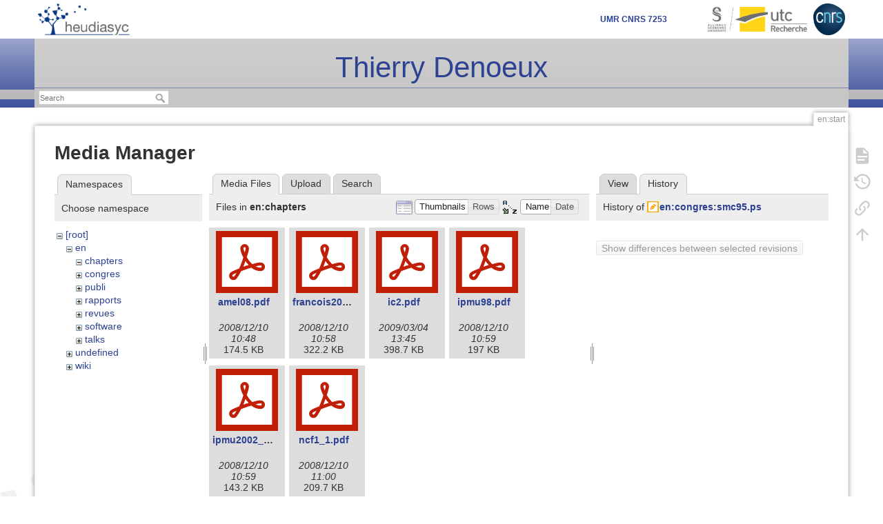

--- FILE ---
content_type: text/html; charset=utf-8
request_url: https://www.hds.utc.fr/~tdenoeux/dokuwiki/en/start?ns=en%2Fchapters&tab_files=files&do=media&tab_details=history&image=en%3Acongres%3Asmc95.ps
body_size: 4318
content:
<!DOCTYPE html>
<html lang="en" dir="ltr" class="no-js">
<head>
    <meta charset="utf-8" />
    <title>en:start [Thierry Denoeux]</title>
    <script>(function(H){H.className=H.className.replace(/\bno-js\b/,'js')})(document.documentElement)</script>
    <meta name="generator" content="DokuWiki"/>
<meta name="theme-color" content="#008800"/>
<meta name="robots" content="noindex,nofollow"/>
<link rel="search" type="application/opensearchdescription+xml" href="/~tdenoeux/dokuwiki/lib/exe/opensearch.php" title="Thierry Denoeux"/>
<link rel="start" href="/~tdenoeux/dokuwiki/"/>
<link rel="contents" href="/~tdenoeux/dokuwiki/en/start?do=index" title="Sitemap"/>
<link rel="manifest" href="/~tdenoeux/dokuwiki/lib/exe/manifest.php"/>
<link rel="alternate" type="application/rss+xml" title="Recent Changes" href="/~tdenoeux/dokuwiki/feed.php"/>
<link rel="alternate" type="application/rss+xml" title="Current namespace" href="/~tdenoeux/dokuwiki/feed.php?mode=list&amp;ns=en"/>
<link rel="alternate" type="text/html" title="Plain HTML" href="/~tdenoeux/dokuwiki/_export/xhtml/en/start"/>
<link rel="stylesheet" href="/~tdenoeux/dokuwiki/lib/exe/css.php?t=heudiasyc&amp;tseed=d33d73aa3c5f388a4c620008438ca1ca"/>
<!--[if gte IE 9]><!-->
<script >/*<![CDATA[*/var NS='en';var JSINFO = {"id":"en:start","namespace":"en","ACT":"media","useHeadingNavigation":0,"useHeadingContent":0};
/*!]]>*/</script>
<script src="/~tdenoeux/dokuwiki/lib/exe/jquery.php?tseed=f0349b609f9b91a485af8fd8ecd4aea4" defer="defer">/*<![CDATA[*/
/*!]]>*/</script>
<script src="/~tdenoeux/dokuwiki/lib/exe/js.php?t=heudiasyc&amp;tseed=d33d73aa3c5f388a4c620008438ca1ca&amp;lang=en" defer="defer">/*<![CDATA[*/
/*!]]>*/</script>
<!--<![endif]-->
    <meta name="viewport" content="width=device-width,initial-scale=1" />
    <link rel="shortcut icon" href="/~tdenoeux/dokuwiki/lib/tpl/heudiasyc/images/favicon.ico" />
<link rel="apple-touch-icon" href="/~tdenoeux/dokuwiki/lib/tpl/heudiasyc/images/apple-touch-icon.png" />
    </head>

<body>
    <div id="dokuwiki__site" class="dokuwiki mode_media tpl_heudiasyc   home  hasSidebar">
        <div id="dokuwiki__top">
        <div class="site">

        
<!-- ********** HEADER ********** -->
<div id="dokuwiki__header">
    <ul class="a11y skip">
        <li><a href="#dokuwiki__content">skip to content</a></li>
    </ul>
    <!-- Top row -->
    <div class="pad group" id="logos__bar">

        <div id="logo_labo" class="group">
            <a href="http://www.hds.utc.fr" ><img src="/~tdenoeux/dokuwiki/lib/tpl/heudiasyc/images/logo_heudiasyc.png" alt="" /></a>        </div>
        <div id="logos_tutelles" class="group">
            <span id="lab_code"><h1>UMR CNRS 7253</h1></span>
            <span id="logo_utc">
            <a href="http://www.utc.fr" ><img src="/~tdenoeux/dokuwiki/lib/tpl/heudiasyc/images/logo_UTC-SU_recherche.png" alt="" /></a>            </span>
            <span id="logo_cnrs">
            <a href="http://www.cnrs.fr/ins2i/" ><img src="/~tdenoeux/dokuwiki/lib/tpl/heudiasyc/images/LOGO_CNRS_2019_RVB.png" alt="" /></a>        </div>

    </div>
    <!-- Headings -->
    <div id="headings">
<!--        <img src="/~tdenoeux/dokuwiki/lib/tpl/heudiasyc/images/banner.jpg" /> -->
        <!-- main heading -->
        <div id="main_heading">
            <a href="/~tdenoeux/dokuwiki/en/start"  name="top" accesskey="h" title="[ALT+H]">Thierry Denoeux</a>        
        </div>
    </div>

    <!-- Bottom row -->
    <div class="group" id="header_bottom">
        <!-- Site tools -->
        <div id="dokuwiki__sitetools">
            <h3 class="a11y">Site Tools</h3>
            <span>
                            </span><span>
                <form action="/~tdenoeux/dokuwiki/en/start" method="get" role="search" class="search doku_form" id="dw__search" accept-charset="utf-8"><input type="hidden" name="do" value="search" /><input type="hidden" name="id" value="en:start" /><div class="no"><input name="q" type="text" class="edit" title="[F]" accesskey="f" placeholder="Search" autocomplete="on" id="qsearch__in" value="" /><button value="1" type="submit" title="Search">Search</button><div id="qsearch__out" class="ajax_qsearch JSpopup"></div></div></form>            </span>
        </div>
    </div>

    <!-- BREADCRUMBS -->
    
    
    <hr class="a11y" />
</div><!-- /header -->

        <div class="wrapper group">

            
            <!-- ********** CONTENT ********** -->
            <div id="dokuwiki__content"><div class="pad group">
                
                <div class="pageId"><span>en:start</span></div>

                <div class="page group">
                                                            <!-- wikipage start -->
                    <div id="mediamanager__page">
<h1>Media Manager</h1>
<div class="panel namespaces">
<h2>Namespaces</h2>
<div class="panelHeader">Choose namespace</div>
<div class="panelContent" id="media__tree">

<ul class="idx">
<li class="media level0 open"><img src="/~tdenoeux/dokuwiki/lib/images/minus.gif" alt="−" /><div class="li"><a href="/~tdenoeux/dokuwiki/en/start?ns=&amp;tab_files=files&amp;do=media&amp;tab_details=history&amp;image=en%3Acongres%3Asmc95.ps" class="idx_dir">[root]</a></div>
<ul class="idx">
<li class="media level1 open"><img src="/~tdenoeux/dokuwiki/lib/images/minus.gif" alt="−" /><div class="li"><a href="/~tdenoeux/dokuwiki/en/start?ns=en&amp;tab_files=files&amp;do=media&amp;tab_details=history&amp;image=en%3Acongres%3Asmc95.ps" class="idx_dir">en</a></div>
<ul class="idx">
<li class="media level2 open"><img src="/~tdenoeux/dokuwiki/lib/images/minus.gif" alt="−" /><div class="li"><a href="/~tdenoeux/dokuwiki/en/start?ns=en%2Fchapters&amp;tab_files=files&amp;do=media&amp;tab_details=history&amp;image=en%3Acongres%3Asmc95.ps" class="idx_dir">chapters</a></div></li>
<li class="media level2 closed"><img src="/~tdenoeux/dokuwiki/lib/images/plus.gif" alt="+" /><div class="li"><a href="/~tdenoeux/dokuwiki/en/start?ns=en%2Fcongres&amp;tab_files=files&amp;do=media&amp;tab_details=history&amp;image=en%3Acongres%3Asmc95.ps" class="idx_dir">congres</a></div></li>
<li class="media level2 closed"><img src="/~tdenoeux/dokuwiki/lib/images/plus.gif" alt="+" /><div class="li"><a href="/~tdenoeux/dokuwiki/en/start?ns=en%2Fpubli&amp;tab_files=files&amp;do=media&amp;tab_details=history&amp;image=en%3Acongres%3Asmc95.ps" class="idx_dir">publi</a></div></li>
<li class="media level2 closed"><img src="/~tdenoeux/dokuwiki/lib/images/plus.gif" alt="+" /><div class="li"><a href="/~tdenoeux/dokuwiki/en/start?ns=en%2Frapports&amp;tab_files=files&amp;do=media&amp;tab_details=history&amp;image=en%3Acongres%3Asmc95.ps" class="idx_dir">rapports</a></div></li>
<li class="media level2 closed"><img src="/~tdenoeux/dokuwiki/lib/images/plus.gif" alt="+" /><div class="li"><a href="/~tdenoeux/dokuwiki/en/start?ns=en%2Frevues&amp;tab_files=files&amp;do=media&amp;tab_details=history&amp;image=en%3Acongres%3Asmc95.ps" class="idx_dir">revues</a></div></li>
<li class="media level2 closed"><img src="/~tdenoeux/dokuwiki/lib/images/plus.gif" alt="+" /><div class="li"><a href="/~tdenoeux/dokuwiki/en/start?ns=en%2Fsoftware&amp;tab_files=files&amp;do=media&amp;tab_details=history&amp;image=en%3Acongres%3Asmc95.ps" class="idx_dir">software</a></div></li>
<li class="media level2 closed"><img src="/~tdenoeux/dokuwiki/lib/images/plus.gif" alt="+" /><div class="li"><a href="/~tdenoeux/dokuwiki/en/start?ns=en%2Ftalks&amp;tab_files=files&amp;do=media&amp;tab_details=history&amp;image=en%3Acongres%3Asmc95.ps" class="idx_dir">talks</a></div></li>
</ul>
</li>
<li class="media level1 closed"><img src="/~tdenoeux/dokuwiki/lib/images/plus.gif" alt="+" /><div class="li"><a href="/~tdenoeux/dokuwiki/en/start?ns=undefined&amp;tab_files=files&amp;do=media&amp;tab_details=history&amp;image=en%3Acongres%3Asmc95.ps" class="idx_dir">undefined</a></div></li>
<li class="media level1 closed"><img src="/~tdenoeux/dokuwiki/lib/images/plus.gif" alt="+" /><div class="li"><a href="/~tdenoeux/dokuwiki/en/start?ns=wiki&amp;tab_files=files&amp;do=media&amp;tab_details=history&amp;image=en%3Acongres%3Asmc95.ps" class="idx_dir">wiki</a></div></li>
</ul></li>
</ul>
</div>
</div>
<div class="panel filelist">
<h2 class="a11y">Media Files</h2>
<ul class="tabs">
<li><strong>Media Files</strong></li>
<li><a href="/~tdenoeux/dokuwiki/en/start?tab_files=upload&amp;do=media&amp;tab_details=history&amp;image=en%3Acongres%3Asmc95.ps&amp;ns=en%2Fchapters">Upload</a></li>
<li><a href="/~tdenoeux/dokuwiki/en/start?tab_files=search&amp;do=media&amp;tab_details=history&amp;image=en%3Acongres%3Asmc95.ps&amp;ns=en%2Fchapters">Search</a></li>
</ul>
<div class="panelHeader">
<h3>Files in <strong>en:chapters</strong></h3>
<form method="get" action="/~tdenoeux/dokuwiki/en/start" class="options doku_form" accept-charset="utf-8"><input type="hidden" name="sectok" value="" /><input type="hidden" name="do" value="media" /><input type="hidden" name="tab_files" value="files" /><input type="hidden" name="tab_details" value="history" /><input type="hidden" name="image" value="en:congres:smc95.ps" /><input type="hidden" name="ns" value="en/chapters" /><div class="no"><ul>
<li class="listType"><label for="listType__thumbs" class="thumbs">
<input name="list_dwmedia" type="radio" value="thumbs" id="listType__thumbs" class="thumbs" checked="checked" />
<span>Thumbnails</span>
</label><label for="listType__rows" class="rows">
<input name="list_dwmedia" type="radio" value="rows" id="listType__rows" class="rows" />
<span>Rows</span>
</label></li>
<li class="sortBy"><label for="sortBy__name" class="name">
<input name="sort_dwmedia" type="radio" value="name" id="sortBy__name" class="name" checked="checked" />
<span>Name</span>
</label><label for="sortBy__date" class="date">
<input name="sort_dwmedia" type="radio" value="date" id="sortBy__date" class="date" />
<span>Date</span>
</label></li>
<li><button value="1" type="submit">Apply</button></li>
</ul>
</div></form></div>
<div class="panelContent">
<ul class="thumbs"><li><dl title="amel08.pdf"><dt><a id="l_:en:chapters:amel08.pdf" class="image thumb" href="/~tdenoeux/dokuwiki/en/start?image=en%3Achapters%3Aamel08.pdf&amp;ns=en%3Achapters&amp;tab_details=view&amp;do=media&amp;tab_files=files"><img src="/~tdenoeux/dokuwiki/lib/images/fileicons/svg/pdf.svg" alt="amel08.pdf" loading="lazy" width="90" height="90" /></a></dt><dd class="name"><a href="/~tdenoeux/dokuwiki/en/start?image=en%3Achapters%3Aamel08.pdf&amp;ns=en%3Achapters&amp;tab_details=view&amp;do=media&amp;tab_files=files" id="h_:en:chapters:amel08.pdf">amel08.pdf</a></dd><dd class="size">&#160;</dd><dd class="date">2008/12/10 10:48</dd><dd class="filesize">174.5 KB</dd></dl></li><li><dl title="francois2002.pdf"><dt><a id="l_:en:chapters:francois2002.pdf" class="image thumb" href="/~tdenoeux/dokuwiki/en/start?image=en%3Achapters%3Afrancois2002.pdf&amp;ns=en%3Achapters&amp;tab_details=view&amp;do=media&amp;tab_files=files"><img src="/~tdenoeux/dokuwiki/lib/images/fileicons/svg/pdf.svg" alt="francois2002.pdf" loading="lazy" width="90" height="90" /></a></dt><dd class="name"><a href="/~tdenoeux/dokuwiki/en/start?image=en%3Achapters%3Afrancois2002.pdf&amp;ns=en%3Achapters&amp;tab_details=view&amp;do=media&amp;tab_files=files" id="h_:en:chapters:francois2002.pdf">francois2002.pdf</a></dd><dd class="size">&#160;</dd><dd class="date">2008/12/10 10:58</dd><dd class="filesize">322.2 KB</dd></dl></li><li><dl title="ic2.pdf"><dt><a id="l_:en:chapters:ic2.pdf" class="image thumb" href="/~tdenoeux/dokuwiki/en/start?image=en%3Achapters%3Aic2.pdf&amp;ns=en%3Achapters&amp;tab_details=view&amp;do=media&amp;tab_files=files"><img src="/~tdenoeux/dokuwiki/lib/images/fileicons/svg/pdf.svg" alt="ic2.pdf" loading="lazy" width="90" height="90" /></a></dt><dd class="name"><a href="/~tdenoeux/dokuwiki/en/start?image=en%3Achapters%3Aic2.pdf&amp;ns=en%3Achapters&amp;tab_details=view&amp;do=media&amp;tab_files=files" id="h_:en:chapters:ic2.pdf">ic2.pdf</a></dd><dd class="size">&#160;</dd><dd class="date">2009/03/04 13:45</dd><dd class="filesize">398.7 KB</dd></dl></li><li><dl title="ipmu98.pdf"><dt><a id="l_:en:chapters:ipmu98.pdf" class="image thumb" href="/~tdenoeux/dokuwiki/en/start?image=en%3Achapters%3Aipmu98.pdf&amp;ns=en%3Achapters&amp;tab_details=view&amp;do=media&amp;tab_files=files"><img src="/~tdenoeux/dokuwiki/lib/images/fileicons/svg/pdf.svg" alt="ipmu98.pdf" loading="lazy" width="90" height="90" /></a></dt><dd class="name"><a href="/~tdenoeux/dokuwiki/en/start?image=en%3Achapters%3Aipmu98.pdf&amp;ns=en%3Achapters&amp;tab_details=view&amp;do=media&amp;tab_files=files" id="h_:en:chapters:ipmu98.pdf">ipmu98.pdf</a></dd><dd class="size">&#160;</dd><dd class="date">2008/12/10 10:59</dd><dd class="filesize">197 KB</dd></dl></li><li><dl title="ipmu2002_elsevier.pdf"><dt><a id="l_:en:chapters:ipmu2002_elsevier.pdf" class="image thumb" href="/~tdenoeux/dokuwiki/en/start?image=en%3Achapters%3Aipmu2002_elsevier.pdf&amp;ns=en%3Achapters&amp;tab_details=view&amp;do=media&amp;tab_files=files"><img src="/~tdenoeux/dokuwiki/lib/images/fileicons/svg/pdf.svg" alt="ipmu2002_elsevier.pdf" loading="lazy" width="90" height="90" /></a></dt><dd class="name"><a href="/~tdenoeux/dokuwiki/en/start?image=en%3Achapters%3Aipmu2002_elsevier.pdf&amp;ns=en%3Achapters&amp;tab_details=view&amp;do=media&amp;tab_files=files" id="h_:en:chapters:ipmu2002_elsevier.pdf">ipmu2002_elsevier.pdf</a></dd><dd class="size">&#160;</dd><dd class="date">2008/12/10 10:59</dd><dd class="filesize">143.2 KB</dd></dl></li><li><dl title="ncf1_1.pdf"><dt><a id="l_:en:chapters:ncf1_1.pdf" class="image thumb" href="/~tdenoeux/dokuwiki/en/start?image=en%3Achapters%3Ancf1_1.pdf&amp;ns=en%3Achapters&amp;tab_details=view&amp;do=media&amp;tab_files=files"><img src="/~tdenoeux/dokuwiki/lib/images/fileicons/svg/pdf.svg" alt="ncf1_1.pdf" loading="lazy" width="90" height="90" /></a></dt><dd class="name"><a href="/~tdenoeux/dokuwiki/en/start?image=en%3Achapters%3Ancf1_1.pdf&amp;ns=en%3Achapters&amp;tab_details=view&amp;do=media&amp;tab_files=files" id="h_:en:chapters:ncf1_1.pdf">ncf1_1.pdf</a></dd><dd class="size">&#160;</dd><dd class="date">2008/12/10 11:00</dd><dd class="filesize">209.7 KB</dd></dl></li></ul>
</div>
</div>
<div class="panel file">
<h2 class="a11y">File</h2>
<ul class="tabs">
<li><a href="/~tdenoeux/dokuwiki/en/start?tab_details=view&amp;do=media&amp;tab_files=files&amp;image=en%3Acongres%3Asmc95.ps&amp;ns=en%2Fchapters">View</a></li>
<li><strong>History</strong></li>
</ul>
<div class="panelHeader"><h3>History of <strong><a href="/~tdenoeux/dokuwiki/_media/en/congres/smc95.ps" class="select mediafile mf_ps" title="View original file">en:congres:smc95.ps</a></strong></h3></div>
<div class="panelContent">
<form id="page__revisions" action="/~tdenoeux/dokuwiki/en/start?image=en%3Acongres%3Asmc95.ps&amp;do=media&amp;tab_files=files&amp;tab_details=history&amp;ns=en%2Fchapters" class="changes doku_form" method="post" accept-charset="utf-8"><input type="hidden" name="sectok" value="" /><input type="hidden" name="mediado" value="diff" /><div class="no"><ul ></ul><button name="do[diff]" value="1" type="submit">Show differences between selected revisions</button></div></form><div class="pagenav"></div></div>
</div>
</div>

                    <!-- wikipage stop -->
                                    </div>

                            </div></div><!-- /content -->

            <hr class="a11y" />

            <!-- PAGE ACTIONS -->
            <div id="dokuwiki__pagetools">
                <h3 class="a11y">Page Tools</h3>
                <div class="tools">
                    <ul>
                        <li class="show"><a href="/~tdenoeux/dokuwiki/en/start?do=" title="Show page [v]" rel="nofollow" accesskey="v"><span>Show page</span><svg xmlns="http://www.w3.org/2000/svg" width="24" height="24" viewBox="0 0 24 24"><path d="M13 9h5.5L13 3.5V9M6 2h8l6 6v12a2 2 0 0 1-2 2H6a2 2 0 0 1-2-2V4c0-1.11.89-2 2-2m9 16v-2H6v2h9m3-4v-2H6v2h12z"/></svg></a></li><li class="revs"><a href="/~tdenoeux/dokuwiki/en/start?do=revisions" title="Old revisions [o]" rel="nofollow" accesskey="o"><span>Old revisions</span><svg xmlns="http://www.w3.org/2000/svg" width="24" height="24" viewBox="0 0 24 24"><path d="M11 7v5.11l4.71 2.79.79-1.28-4-2.37V7m0-5C8.97 2 5.91 3.92 4.27 6.77L2 4.5V11h6.5L5.75 8.25C6.96 5.73 9.5 4 12.5 4a7.5 7.5 0 0 1 7.5 7.5 7.5 7.5 0 0 1-7.5 7.5c-3.27 0-6.03-2.09-7.06-5h-2.1c1.1 4.03 4.77 7 9.16 7 5.24 0 9.5-4.25 9.5-9.5A9.5 9.5 0 0 0 12.5 2z"/></svg></a></li><li class="backlink"><a href="/~tdenoeux/dokuwiki/en/start?do=backlink" title="Backlinks" rel="nofollow"><span>Backlinks</span><svg xmlns="http://www.w3.org/2000/svg" width="24" height="24" viewBox="0 0 24 24"><path d="M10.59 13.41c.41.39.41 1.03 0 1.42-.39.39-1.03.39-1.42 0a5.003 5.003 0 0 1 0-7.07l3.54-3.54a5.003 5.003 0 0 1 7.07 0 5.003 5.003 0 0 1 0 7.07l-1.49 1.49c.01-.82-.12-1.64-.4-2.42l.47-.48a2.982 2.982 0 0 0 0-4.24 2.982 2.982 0 0 0-4.24 0l-3.53 3.53a2.982 2.982 0 0 0 0 4.24m2.82-4.24c.39-.39 1.03-.39 1.42 0a5.003 5.003 0 0 1 0 7.07l-3.54 3.54a5.003 5.003 0 0 1-7.07 0 5.003 5.003 0 0 1 0-7.07l1.49-1.49c-.01.82.12 1.64.4 2.43l-.47.47a2.982 2.982 0 0 0 0 4.24 2.982 2.982 0 0 0 4.24 0l3.53-3.53a2.982 2.982 0 0 0 0-4.24.973.973 0 0 1 0-1.42z"/></svg></a></li><li class="top"><a href="#dokuwiki__top" title="Back to top [t]" rel="nofollow" accesskey="t"><span>Back to top</span><svg xmlns="http://www.w3.org/2000/svg" width="24" height="24" viewBox="0 0 24 24"><path d="M13 20h-2V8l-5.5 5.5-1.42-1.42L12 4.16l7.92 7.92-1.42 1.42L13 8v12z"/></svg></a></li>                    </ul>
                </div>
            </div>

        </div><!-- /wrapper -->
    </div><!-- /top -->
    <div id="dokuwiki__usertools" class="site">
        <h3 class="a11y">User Tools</h3>
        <ul>
            <li class='action '><a href="/~tdenoeux/dokuwiki/en/start?do=login&amp;sectok=" title="Log In" rel="nofollow" class="menuitem login"><svg xmlns="http://www.w3.org/2000/svg" width="24" height="24" viewBox="0 0 24 24"><path d="M10 17.25V14H3v-4h7V6.75L15.25 12 10 17.25M8 2h9a2 2 0 0 1 2 2v16a2 2 0 0 1-2 2H8a2 2 0 0 1-2-2v-4h2v4h9V4H8v4H6V4a2 2 0 0 1 2-2z"/></svg><span>Log In</span></a></li><li class='action '><a href="/~tdenoeux/dokuwiki/en/start?do=index" title="Sitemap [x]" accesskey="x" class="menuitem index"><svg xmlns="http://www.w3.org/2000/svg" width="24" height="24" viewBox="0 0 24 24"><path d="M3 3h6v4H3V3m12 7h6v4h-6v-4m0 7h6v4h-6v-4m-2-4H7v5h6v2H5V9h2v2h6v2z"/></svg><span>Sitemap</span></a></li>        </ul>
    </div><!-- /dokuwiki__usertools -->

    </div>
    
<!-- ********** FOOTER ********** -->
<div id="dokuwiki__footer"><div class="pad">

    <img id="logo_left" src="/~tdenoeux/dokuwiki/lib/tpl/heudiasyc/images/grey_logo_left.png"><img id="logo_right" src="/~tdenoeux/dokuwiki/lib/tpl/heudiasyc/images/grey_logo_right.png"><div class="docInfo"><bdi>en/start.txt</bdi> · Last modified: 2026/01/08 09:22 by <bdi>tdenoeux</bdi></div>
    
    <div class="buttons">
        	<a href="https://www.hds.utc.fr/colonne-3/mentions-legales.html" title="Mentions légales" target="_blank">
            <img src="/~tdenoeux/dokuwiki/lib/tpl/heudiasyc/images/legal.gif" width="80" height="15" alt="Mentions légales" />
        </a>
    </div>
</div><!-- /footer -->

    </div><!-- /site -->

    <div class="no"><img src="/~tdenoeux/dokuwiki/lib/exe/taskrunner.php?id=en%3Astart&amp;1769047627" width="2" height="1" alt="" /></div>
    <div id="screen__mode" class="no"></div></body>
</html>
